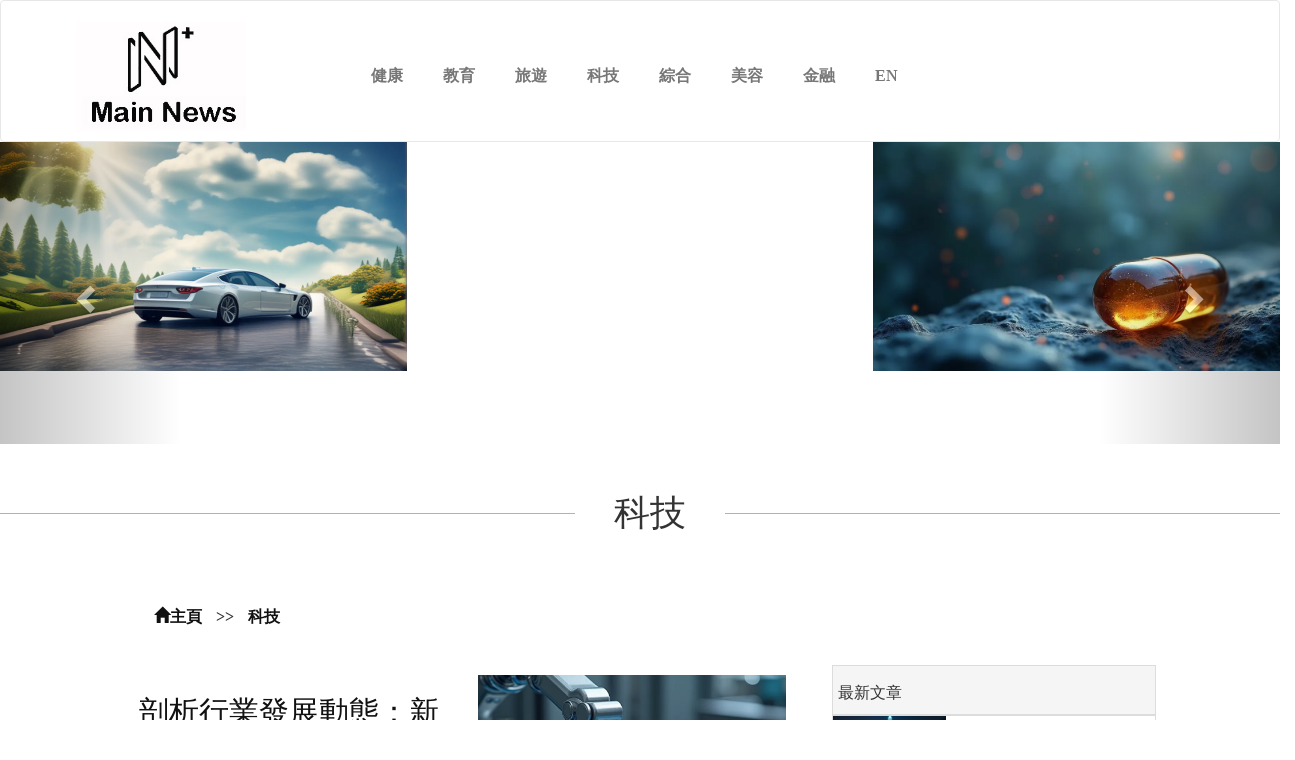

--- FILE ---
content_type: text/html; charset=utf-8
request_url: https://www.main-news.com/technology/
body_size: 6599
content:
<!DOCTYPE html>
<html lang="zh">
<head><base href="/" target="_top" >
    <meta charset="utf-8">
    <meta http-equiv="X-UA-Compatible" content="IE=edge">
    <meta name="viewport" content="width=device-width, initial-scale=1">
    <title>
        	Main News科技-創新驅動未來 
    </title>
    <meta name="description" content="深入科技前沿，Main News科技頻道為您提供最新的科技發展、產品評測和行業動態。" />
    <link rel="canonical" href="https://www.healthkitzone.com/technology/" />
    <!-- Bootstrap -->
    <link href="css/bootstrap.css" rel="stylesheet">
    <link href="css/bootstrap.min.css" rel="stylesheet">
    <!-- site style -->
    <link href="css/classify.css" rel="stylesheet">
    <style>
        .ooo{
           border-bottom: 1px solid #e6e6e6;
           padding:10px 0;
        }
        .qi{
            border-bottom: 1px solid #e6e6e6;  
        }
    </style>
<!-- article_language:default --><!-- site_language:default--><meta name="google-site-verification" content="8HjlibpfxOqtb2qjdt-BWL7H0nK1gMYBtuVMZ9FAk8A" />
<meta name="google-site-verification" content="l0kiJKDL1DGCzG1HkvNkzrIaNr4HQdQojz96TqZG_eU" /></head>
<body><div class="fcms_content">
<div class="navbar navbar-default" role="navigation">
    <div class="navbar-header">
        <button class="navbar-toggle" type="button" data-toggle="collapse" data-target=".navbar-responsive-collapse">
            <span class="sr-only">Toggle Navigation</span>
            <span class="icon-bar"></span>
            <span class="icon-bar"></span>
            <span class="icon-bar"></span>
        </button>
       <a href="/"><img src="/media/Main-News.jpg" class="logo" alt="Main-News" /></a>
    </div>
    <div class="collapse navbar-collapse navbar-responsive-collapse meun">
        <ul class="nav navbar-nav">
           <li> <a href="/healthy/">健康 </a></li><li> <a href="/educate/">教育 </a></li><li> <a href="/travel/">旅遊 </a></li><li> <a href="/technology/">科技 </a></li><li> <a href="/comprehensive/">綜合 </a></li><li> <a href="/cosmetic/">美容 </a></li><li> <a href="/finance/">金融 </a></li>           	 <li> <a href="/en/">EN</a>
        </ul>
    </div>
</div>
    <div id="myCarousel" class="carousel slide row">
        <div class="carousel-inner"> 
		            <div class="item active">
			
                <div class="carousel-caption col-md-12">		


						                      <div class="col-xl-4 col-lg-4 col-md-4 col-sm-4 col-xs-4 ">                       
				<a href="/finance/327992.html"> <img style="display: inline-block;"  src="https://china-cms.oss-accelerate.aliyuncs.com/2-106.png?x-oss-process=image/resize,p_100/format,webp"  alt="//china-cms.oss-accelerate.aliyuncs.com/2-106.png?x-oss-process=image/resize,p_100/format,webp" /></a> </div>
						                      <div class="col-xl-4 col-lg-4 col-md-4 col-sm-4 col-xs-4 ">                       
				<a href="/educate/343577.html"> <img style="display: inline-block;"  src="/image_404"  alt="/image_404" /></a> </div>
						                      <div class="col-xl-4 col-lg-4 col-md-4 col-sm-4 col-xs-4 ">                       
				<a href="/healthy/515134.html"> <img style="display: inline-block;"  src="https://china-cms.oss-accelerate.aliyuncs.com/0288945acfc140b7c9218ff8c57beb9f.jpg?x-oss-process=image/resize,p_100/format,webp"  alt="https://china-cms.oss-accelerate.aliyuncs.com/0288945acfc140b7c9218ff8c57beb9f.jpg?x-oss-process=image/resize,p_100/format,webp" /></a> </div>
						      
                </div>
            </div>
			
            <div class="item">
                <div class="carousel-caption col-md-12">      		
										
				<div class="col-xl-4 col-lg-4 col-md-4 col-sm-4 col-xs-4 "> 
				<a href="/comprehensive/382635.html"> <img style="display: inline-block;"  src="https://china-cms.oss-accelerate.aliyuncs.com/6b22bf2f20c5984239ce0051d65e62e5.jpg?x-oss-process=image/resize,p_100/format,webp"  alt="https://china-cms.oss-accelerate.aliyuncs.com/6b22bf2f20c5984239ce0051d65e62e5.jpg?x-oss-process=image/resize,p_100/format,webp" /></a> 
				</div>
										
				<div class="col-xl-4 col-lg-4 col-md-4 col-sm-4 col-xs-4 "> 
				<a href="/comprehensive/403256.html"> <img style="display: inline-block;"  src="/image_404"  alt="/image_404" /></a> 
				</div>
										
				<div class="col-xl-4 col-lg-4 col-md-4 col-sm-4 col-xs-4 "> 
				<a href="/comprehensive/592943.html"> <img style="display: inline-block;"  src="https://china-cms.oss-accelerate.aliyuncs.com/db5ed2419c0433923942134cb28d0c84.jpg?x-oss-process=image/resize,p_100/format,webp"  alt="https://china-cms.oss-accelerate.aliyuncs.com/db5ed2419c0433923942134cb28d0c84.jpg?x-oss-process=image/resize,p_100/format,webp" /></a> 
				</div>
				                   
                </div>
            </div>
			
            <div class="item">
                <div class="carousel-caption col-md-12">
								
                </div>
            </div>
			
        </div>
        <!-- 轮播（Carousel）导航 -->
        <!-- 轮播（Carousel）导航 -->
        <a class="left carousel-control" href="#myCarousel"   role="button" data-slide="prev">
            <span class="glyphicon glyphicon-chevron-left" aria-hidden="false"></span>
            <span class="sr-only">Previous</span>
        </a>
        <a class="right carousel-control" href="#myCarousel"  role="button" data-slide="next">
            <span class="glyphicon glyphicon-chevron-right" aria-hidden="true"></span>
            <span class="sr-only">Next</span>
        </a>
    </div>
<div class="row">
    <div class="heading-titleai col-md-12">
        <h1>科技</h1>
    </div>
    <div class="col-md-1"></div>
    <div class="col-md-10">
        <ul class="breadcrumb zi">
            <li><a href="/"><span class="glyphicon glyphicon-home"></span>主頁</a></li>
            <li>>></li>
            <li><a href="/comprehensive/">科技</a></li>
        </ul>
        <!-----以下模块为瀑布流输出--------->
    <div class="col-md-8 article-list">	
    	
		
		
     <div class="col-md-12 ooo article-item">
       <div class="col-md-6 cii">
        <h2><a href="/technology/772307.html">剖析行業發展動態：新興趨勢與挑戰 </a></h2>
        <ul class="cii">
            <li class="glyphicon glyphicon-user">April</li>
            <li>|</li>
            <li class="glyphicon glyphicon-calendar">2026/01/22</li>
            <li>|</li>
            <li class="glyphicon glyphicon-heart">0</li>
            <li>|</li>
            <li><a href="/technology/">科技</a> </li>
        </ul>
        <p class="ciip">剖析行業發展動態：新興趨勢與挑戰  引言：行業發展動態的重要性及影響 在全球化與數位化浪潮的雙重衝擊下，各行各業正經歷著前所未有的劇烈變革。深入剖析行業發展動態，已不僅僅是企業管理者的選修課，而是關乎...</p>
        <span><a href="/technology/772307.html">閱讀-></a> </span>
     </div>
        <div class="col-md-6 iii"> <a href="/technology/772307.html"> <img src="https://china-cms.oss-accelerate.aliyuncs.com/86561455dcfeadd53a5c078a94d15125.jpg?x-oss-process=image/resize,p_100/format,webp" alt="https://china-cms.oss-accelerate.aliyuncs.com/86561455dcfeadd53a5c078a94d15125.jpg?x-oss-process=image/resize,p_100/format,webp" /></a> </div>
  </div>
        
					
		<div class="col-md-12 qi article-item">
        <div class="col-md-6"> <a href="/technology/769766.html"> <img src="https://china-cms.oss-accelerate.aliyuncs.com/80b2b5125cb2b852e83e78a3e9bf82e3.jpg?x-oss-process=image/resize,p_100/format,webp" alt="https://china-cms.oss-accelerate.aliyuncs.com/80b2b5125cb2b852e83e78a3e9bf82e3.jpg?x-oss-process=image/resize,p_100/format,webp" /></a> </div>        
     <div class="col-md-6 cii">  
		<h2><a href="/technology/769766.html">輕鬆搞定！上門回收五金種類全攻略，不再煩惱廢料去哪兒</a></h2>
		<ul class="cii"> 
		    <li class="glyphicon glyphicon-user">Christina</li>
	    	<li>|</li> 
	    	<li class="glyphicon glyphicon-calendar">2026/01/19</li>
	    	<li>|</li>
	    	<li class="glyphicon glyphicon-heart">5</li>
	    	<li>|</li> 
	    	<li><a href="/technology/">科技</a> </li> 
	   	</ul> 
		<p class="ciip">一、為什麼上門回收五金是個好選擇？ 在現代快節奏的生活中，無論是家庭大掃除、工廠清倉，還是工程項目結束後，總會累積各式各樣的金屬廢料。這些看似無用的「廢鐵」，往往佔據寶貴的空間，處理起來更是令人頭痛。...</p>
		<span><a href="/technology/769766.html">閱讀-></a> </span>
     </div>
  </div>	
						
		
     <div class="col-md-12 ooo article-item">
       <div class="col-md-6 cii">
        <h2><a href="/technology/767147.html">學術探討：都會區金屬廢棄物管理新模式——以上門回收服務為例 </a></h2>
        <ul class="cii">
            <li class="glyphicon glyphicon-user">Lareina</li>
            <li>|</li>
            <li class="glyphicon glyphicon-calendar">2026/01/16</li>
            <li>|</li>
            <li class="glyphicon glyphicon-heart">9</li>
            <li>|</li>
            <li><a href="/technology/">科技</a> </li>
        </ul>
        <p class="ciip">摘要在高度都市化的現代社會中，金屬廢棄物的有效管理已成為一項迫切的環境議題。傳統的回收體系，往往因流程繁瑣、據點不便，導致大量仍有價值的金屬資源被混入一般垃圾，最終進入掩埋場或造成環境污染。本研究旨在...</p>
        <span><a href="/technology/767147.html">閱讀-></a> </span>
     </div>
        <div class="col-md-6 iii"> <a href="/technology/767147.html"> <img src="https://china-cms.oss-accelerate.aliyuncs.com/80b2b5125cb2b852e83e78a3e9bf82e3.jpg?x-oss-process=image/resize,p_100/format,webp" alt="https://china-cms.oss-accelerate.aliyuncs.com/80b2b5125cb2b852e83e78a3e9bf82e3.jpg?x-oss-process=image/resize,p_100/format,webp" /></a> </div>
  </div>
        
					
		<div class="col-md-12 qi article-item">
        <div class="col-md-6"> <a href="/technology/762564.html"> <img src="https://china-cms.oss-accelerate.aliyuncs.com/0733fbc455f0bbbaee6df1875678922f.jpg?x-oss-process=image/resize,p_100/format,webp" alt="https://china-cms.oss-accelerate.aliyuncs.com/0733fbc455f0bbbaee6df1875678922f.jpg?x-oss-process=image/resize,p_100/format,webp" /></a> </div>        
     <div class="col-md-6 cii">  
		<h2><a href="/technology/762564.html">跨境支付牌照：企業合規經營的基石</a></h2>
		<ul class="cii"> 
		    <li class="glyphicon glyphicon-user">Frances</li>
	    	<li>|</li> 
	    	<li class="glyphicon glyphicon-calendar">2026/01/12</li>
	    	<li>|</li>
	    	<li class="glyphicon glyphicon-heart">8</li>
	    	<li>|</li> 
	    	<li><a href="/technology/">科技</a> </li> 
	   	</ul> 
		<p class="ciip">跨境支付牌照：企業合規經營的基石  在全球經濟一體化的浪潮下，企業與個人的跨境資金流動日益頻繁，這催生了龐大的跨境支付市場。無論是從事國際貿易的企業，還是進行海外消費的個人，都高度依賴高效、安全的跨境...</p>
		<span><a href="/technology/762564.html">閱讀-></a> </span>
     </div>
  </div>	
						
		
     <div class="col-md-12 ooo article-item">
       <div class="col-md-6 cii">
        <h2><a href="/technology/759398.html">深度比較：信用卡機、電子支付與整合平台之手續費結構與市場影響 </a></h2>
        <ul class="cii">
            <li class="glyphicon glyphicon-user">Betty</li>
            <li>|</li>
            <li class="glyphicon glyphicon-calendar">2026/01/09</li>
            <li>|</li>
            <li class="glyphicon glyphicon-heart">5</li>
            <li>|</li>
            <li><a href="/technology/">科技</a> </li>
        </ul>
        <p class="ciip">引言：支付生態的演進與手續費定價的關鍵角色在過去十年間，我們親眼見證了支付方式的革命性轉變。從早期商家櫃檯上笨重的信用卡機，到如今消費者手機輕觸即完成的電子支付，每一次技術躍進都重塑了商業交易的樣貌。...</p>
        <span><a href="/technology/759398.html">閱讀-></a> </span>
     </div>
        <div class="col-md-6 iii"> <a href="/technology/759398.html"> <img src="https://china-cms.oss-accelerate.aliyuncs.com/00b87a4341ce5c12542a4103b6c00830.jpg?x-oss-process=image/resize,p_100/format,webp" alt="https://china-cms.oss-accelerate.aliyuncs.com/00b87a4341ce5c12542a4103b6c00830.jpg?x-oss-process=image/resize,p_100/format,webp" /></a> </div>
  </div>
        
					
		<div class="col-md-12 qi article-item">
        <div class="col-md-6"> <a href="/technology/752985.html"> <img src="https://china-cms.oss-accelerate.aliyuncs.com/80b2b5125cb2b852e83e78a3e9bf82e3.jpg?x-oss-process=image/resize,p_100/format,webp" alt="https://china-cms.oss-accelerate.aliyuncs.com/80b2b5125cb2b852e83e78a3e9bf82e3.jpg?x-oss-process=image/resize,p_100/format,webp" /></a> </div>        
     <div class="col-md-6 cii">  
		<h2><a href="/technology/752985.html">舊鐵換現金：免費上門回收廢鐵服務全攻略</a></h2>
		<ul class="cii"> 
		    <li class="glyphicon glyphicon-user">Gloria</li>
	    	<li>|</li> 
	    	<li class="glyphicon glyphicon-calendar">2026/01/01</li>
	    	<li>|</li>
	    	<li class="glyphicon glyphicon-heart">8</li>
	    	<li>|</li> 
	    	<li><a href="/technology/">科技</a> </li> 
	   	</ul> 
		<p class="ciip">引言：廢鐵回收的價值與現代服務革新 在現代都市生活中，無論是家庭裝修後遺留的鋼筋鐵窗，或是工廠汰換下的機械零件，甚至是社區中廢棄的車輛骨架，這些看似無用的「廢鐵」，實際上蘊藏著可觀的經濟價值與環保意義...</p>
		<span><a href="/technology/752985.html">閱讀-></a> </span>
     </div>
  </div>	
						
		
     <div class="col-md-12 ooo article-item">
       <div class="col-md-6 cii">
        <h2><a href="/technology/750258.html">信用卡手續費爭議案例分析：如何避免類似事件再次發生 </a></h2>
        <ul class="cii">
            <li class="glyphicon glyphicon-user">linda</li>
            <li>|</li>
            <li class="glyphicon glyphicon-calendar">2025/12/29</li>
            <li>|</li>
            <li class="glyphicon glyphicon-heart">4</li>
            <li>|</li>
            <li><a href="/technology/">科技</a> </li>
        </ul>
        <p class="ciip">一、從錯誤中學習，提升風險意識 在現代商業交易中，信用卡與電子支付已成為不可或缺的支付工具，其便利性背後卻潛藏著各式手續費爭議與操作風險。從商家的角度來看，理解信用卡機手續費與電子支付手續費的結構，是...</p>
        <span><a href="/technology/750258.html">閱讀-></a> </span>
     </div>
        <div class="col-md-6 iii"> <a href="/technology/750258.html"> <img src="https://china-cms.oss-accelerate.aliyuncs.com/00bcba13f0a34ff317fb6dcaa06a12f3.jpg?x-oss-process=image/resize,p_100/format,webp" alt="https://china-cms.oss-accelerate.aliyuncs.com/00bcba13f0a34ff317fb6dcaa06a12f3.jpg?x-oss-process=image/resize,p_100/format,webp" /></a> </div>
  </div>
        
					
		<div class="col-md-12 qi article-item">
        <div class="col-md-6"> <a href="/technology/747524.html"> <img src="https://china-cms.oss-accelerate.aliyuncs.com/1697954219f3aa3d15807e10cf919d71.jpg?x-oss-process=image/resize,p_100/format,webp" alt="https://china-cms.oss-accelerate.aliyuncs.com/1697954219f3aa3d15807e10cf919d71.jpg?x-oss-process=image/resize,p_100/format,webp" /></a> </div>        
     <div class="col-md-6 cii">  
		<h2><a href="/technology/747524.html">住家、工廠、店家都適用！專業上門回收廢五金服務推薦</a></h2>
		<ul class="cii"> 
		    <li class="glyphicon glyphicon-user">Wanda</li>
	    	<li>|</li> 
	    	<li class="glyphicon glyphicon-calendar">2025/12/26</li>
	    	<li>|</li>
	    	<li class="glyphicon glyphicon-heart">3</li>
	    	<li>|</li> 
	    	<li><a href="/technology/">科技</a> </li> 
	   	</ul> 
		<p class="ciip">引言：針對不同客群的需求，介紹上門回收廢五金服務的適用性 在現代都市生活中，無論是住家、工廠還是店家，隨著時間推移，總會累積各式各樣的廢棄金屬物品。這些被稱為「廢五金」的物件，若隨意丟棄，不僅佔用寶貴...</p>
		<span><a href="/technology/747524.html">閱讀-></a> </span>
     </div>
  </div>	
									
		
		
        <div class="col-md-12">
            <div class="ki">
             	<nav aria-label="Page navigation example" class="mt-5" style="text-align: center;">
			 	<ul class="pagination fenye-content test0000">
<li class="page-item ">
                                    <a class="page-link border-0" href="/technology/" aria-label="Previous">
                                        <span aria-hidden="true">«</span>
                                        <span class="sr-only">Previous</span>
                                    </a>
                                </li>
<li class="page-item disable"><a class="page-link border-0 active " href="/technology/">1</a></li>
<li class="page-item "><a class="page-link border-0 active " href="/technology/p2.html">2</a></li>
<li class="page-item "><a class="page-link border-0 active " href="/technology/p3.html">3</a></li>
<li class="page-item "><a class="page-link border-0 active " href="/technology/p4.html">4</a></li>
 <li class="page-item">
                                    <a class="page-link border-0" href="/technology/p18.html" aria-label="Next">
                                        <span aria-hidden="true">»</span>
                                        <span class="sr-only">Next</span>
                                    </a>
                                </li>

</ul>				</nav>
            </div>
        </div>
    </div>
       <!-----以上模块为瀑布流输出--------->
    
    <div class="col-md-4">
        <div class="jii">最新文章<span></span></div>
				        <div class="col-md-12 si">
            <div class="col-md-5 fi">
                <a href="/travel/773492.html"> <img src="https://china-cms.oss-accelerate.aliyuncs.com/8f2264fc8374d98d93283f1a4d06cb32.jpg?x-oss-process=image/resize,p_100/format,webp" class="img-responsive" alt="https://china-cms.oss-accelerate.aliyuncs.com/8f2264fc8374d98d93283f1a4d06cb32.jpg?x-oss-process=image/resize,p_100/format,webp" /></a>
            </div>
            <div class="col-md-7 gi">
                <p><a href="/travel/773492.html">麻將旅行指南：香港玩家的台灣麻雀採購之旅</a></p>
                <p class="oilileft"><a href="/author/Allison/">作者：Allison</a></p>
                <p class="oilirigth">日期：2026/01/24</p>
            </div>
        </div>
		        <div class="col-md-12 si">
            <div class="col-md-5 fi">
                <a href="/healthy/781742.html"> <img src="https://china-cms.oss-accelerate.aliyuncs.com/983a48b088e0661f1297525083d021e0.jpg?x-oss-process=image/resize,p_100/format,webp" class="img-responsive" alt="https://china-cms.oss-accelerate.aliyuncs.com/983a48b088e0661f1297525083d021e0.jpg?x-oss-process=image/resize,p_100/format,webp" /></a>
            </div>
            <div class="col-md-7 gi">
                <p><a href="/healthy/781742.html">拉單槓後肩膀痛？自我檢查與簡易舒緩方法</a></p>
                <p class="oilileft"><a href="/author/Daisy/">作者：Daisy</a></p>
                <p class="oilirigth">日期：2026/01/24</p>
            </div>
        </div>
		        <div class="col-md-12 si">
            <div class="col-md-5 fi">
                <a href="/healthy/773431.html"> <img src="https://china-cms.oss-accelerate.aliyuncs.com/3b1742353493d45cc015f3363ada9884.jpg?x-oss-process=image/resize,p_100/format,webp" class="img-responsive" alt="https://china-cms.oss-accelerate.aliyuncs.com/3b1742353493d45cc015f3363ada9884.jpg?x-oss-process=image/resize,p_100/format,webp" /></a>
            </div>
            <div class="col-md-7 gi">
                <p><a href="/healthy/773431.html">香港HPV疫苗接種機構網路評價全解析：從真實評論看hpv疫苗...</a></p>
                <p class="oilileft"><a href="/author/Angelia/">作者：Angelia</a></p>
                <p class="oilirigth">日期：2026/01/24</p>
            </div>
        </div>
		        <div class="col-md-12 si">
            <div class="col-md-5 fi">
                <a href="/healthy/781590.html"> <img src="https://china-cms.oss-accelerate.aliyuncs.com/ad9c1bec5d6577ff9397d1a3ec314670.jpg?x-oss-process=image/resize,p_100/format,webp" class="img-responsive" alt="https://china-cms.oss-accelerate.aliyuncs.com/ad9c1bec5d6577ff9397d1a3ec314670.jpg?x-oss-process=image/resize,p_100/format,webp" /></a>
            </div>
            <div class="col-md-7 gi">
                <p><a href="/healthy/781590.html">擺脫媽媽手：拇指疼痛的預防與治療</a></p>
                <p class="oilileft"><a href="/author/Eve/">作者：Eve</a></p>
                <p class="oilirigth">日期：2026/01/23</p>
            </div>
        </div>
		        <div class="col-md-12 si">
            <div class="col-md-5 fi">
                <a href="/healthy/781542.html"> <img src="https://china-cms.oss-accelerate.aliyuncs.com/983a48b088e0661f1297525083d021e0.jpg?x-oss-process=image/resize,p_100/format,webp" class="img-responsive" alt="https://china-cms.oss-accelerate.aliyuncs.com/983a48b088e0661f1297525083d021e0.jpg?x-oss-process=image/resize,p_100/format,webp" /></a>
            </div>
            <div class="col-md-7 gi">
                <p><a href="/healthy/781542.html">小顏術神器大評比：選擇最適合你的小顏儀器</a></p>
                <p class="oilileft"><a href="/author/Jamie/">作者：Jamie</a></p>
                <p class="oilirigth">日期：2026/01/23</p>
            </div>
        </div>
		        <div class="col-md-12 si">
            <div class="col-md-5 fi">
                <a href="/finance/772788.html"> <img src="https://china-cms.oss-accelerate.aliyuncs.com/cf217a9e03d84d711196533d65956598.jpg?x-oss-process=image/resize,p_100/format,webp" class="img-responsive" alt="https://china-cms.oss-accelerate.aliyuncs.com/cf217a9e03d84d711196533d65956598.jpg?x-oss-process=image/resize,p_100/format,webp" /></a>
            </div>
            <div class="col-md-7 gi">
                <p><a href="/finance/772788.html">5個技巧教你安全購買比特幣，新手必看指南</a></p>
                <p class="oilileft"><a href="/author/SELMA/">作者：SELMA</a></p>
                <p class="oilirigth">日期：2026/01/23</p>
            </div>
        </div>
		
        
        <div class="col-md-12 bi">
            <img src="images/Tags.png" class="img-responsive" alt="Tags" />
            <ul class="bili">
                <li>	
				
				 		         <a href="/tag/宏觀經濟/">宏觀經濟</a> 
                  		         <a href="/tag/企業/">企業</a> 
                  		         <a href="/tag/創業/">創業</a> 
                  		         <a href="/tag/回收/">回收</a> 
                  		         <a href="/tag/環保/">環保</a> 
                  		         <a href="/tag/都市生活/">都市生活</a> 
                  		         <a href="/tag/金融科技/">金融科技</a> 
                  		         <a href="/tag/金融安全/">金融安全</a> 
                  		         <a href="/tag/跨境電商/">跨境電商</a> 
                  						 				 
                </li>
            </ul>
        </div>

        <div class="headingyi col-md-12">
            <h3>人氣搜尋文章</h3>
        </div>
						  <div class="col-md-12 hi">
            <div class="col-md-5 fi">
                <a href="/comprehensive/549448.html"><img src="https://china-cms.oss-accelerate.aliyuncs.com/11a7bdbf1c4f8ef4c915e2c0fd3e5708.jpg?x-oss-process=image/resize,m_mfit,h_147,w_263/format,webp" alt="什麼是人力資源篩選?" class="img-responsive"></a>
            </div>
            <div class="col-md-7 gi">
                <p><a  href="/comprehensive/549448.html">什麼是人力資源篩選?</a></p>
                <p class="oilileft"><a href="/author/STEPHANIE/">作者：STEPHANIE</a></p>
                <p class="oilirigth">日期：2025/03/13</p>
            </div>
        </div>
				  <div class="col-md-12 hi">
            <div class="col-md-5 fi">
                <a href="/healthy/499678.html"><img src="https://china-cms.oss-accelerate.aliyuncs.com/d77692f632ba3acde5e8a86ba11a8460.jpg?x-oss-process=image/resize,m_mfit,h_147,w_263/format,webp" alt="擺脫腱鞘囊腫：手術全攻略，告別手部疼痛" class="img-responsive"></a>
            </div>
            <div class="col-md-7 gi">
                <p><a  href="/healthy/499678.html">擺脫腱鞘囊腫：手術全攻略，告別手部疼痛</a></p>
                <p class="oilileft"><a href="/author/Vanessa/">作者：Vanessa</a></p>
                <p class="oilirigth">日期：2024/11/30</p>
            </div>
        </div>
				  <div class="col-md-12 hi">
            <div class="col-md-5 fi">
                <a href="/educate/507594.html"><img src="https://china-cms.oss-accelerate.aliyuncs.com/3895323f1d0a58ad3b435aeabb9eb708.jpg?x-oss-process=image/resize,m_mfit,h_147,w_263/format,webp" alt="香港科技大學地址全攻略：校園導覽、交通指南與周邊生活機能" class="img-responsive"></a>
            </div>
            <div class="col-md-7 gi">
                <p><a  href="/educate/507594.html">香港科技大學地址全攻略：校園導覽、交通指南與周邊生活機能</a></p>
                <p class="oilileft"><a href="/author/Hannah/">作者：Hannah</a></p>
                <p class="oilirigth">日期：2024/12/06</p>
            </div>
        </div>
				  <div class="col-md-12 hi">
            <div class="col-md-5 fi">
                <a href="/comprehensive/571660.html"><img src="https://china-cms.oss-accelerate.aliyuncs.com/9cab5ac21a16d81e805f7c08a22c8002.jpg?x-oss-process=image/resize,m_mfit,h_147,w_263/format,webp" alt="商業的三個要素是什麼?" class="img-responsive"></a>
            </div>
            <div class="col-md-7 gi">
                <p><a  href="/comprehensive/571660.html">商業的三個要素是什麼?</a></p>
                <p class="oilileft"><a href="/author/Candice/">作者：Candice</a></p>
                <p class="oilirigth">日期：2025/03/22</p>
            </div>
        </div>
				  <div class="col-md-12 hi">
            <div class="col-md-5 fi">
                <a href="/comprehensive/438338.html"><img src="images/4.jpg?x-oss-process=image/resize,m_mfit,h_147,w_263/format,webp" alt="LUNA傢居站：辦公室座椅之外，打造理想工作空間的秘密武器" class="img-responsive"></a>
            </div>
            <div class="col-md-7 gi">
                <p><a  href="/comprehensive/438338.html">LUNA傢居站：辦公室座椅之外，打造理想工作空間的秘密武器</a></p>
                <p class="oilileft"><a href="/author/Helena/">作者：Helena</a></p>
                <p class="oilirigth">日期：2024/08/31</p>
            </div>
        </div>
				  <div class="col-md-12 hi">
            <div class="col-md-5 fi">
                <a href="/finance/584831.html"><img src="https://china-cms.oss-accelerate.aliyuncs.com/f483324e5d2289b077d177a1e53c5632.jpg?x-oss-process=image/resize,m_mfit,h_147,w_263/format,webp" alt="如何通過年利率點計降低貸款利息成本" class="img-responsive"></a>
            </div>
            <div class="col-md-7 gi">
                <p><a  href="/finance/584831.html">如何通過年利率點計降低貸款利息成本</a></p>
                <p class="oilileft"><a href="/author/Frederica/">作者：Frederica</a></p>
                <p class="oilirigth">日期：2025/04/26</p>
            </div>
        </div>
		    </div>
</div>
    <div class="col-md-1"></div>
</div>
<div class="jiewei row">
	<div class="col-md-12">
	        <div class="col-md-5 ji">
		

        </div>
	<div class="col-md-7">
	        <ul class="nav navbar-nav footer">
                        <li> <a href="/healthy/">健康 </a></li>		            <li> <a href="/educate/">教育 </a></li>		            <li> <a href="/travel/">旅遊 </a></li>		            <li> <a href="/technology/">科技 </a></li>		            <li> <a href="/comprehensive/">綜合 </a></li>		            <li> <a href="/cosmetic/">美容 </a></li>		            <li> <a href="/finance/">金融 </a></li>		        </ul>
	</div>
		</div>
    </div>
<!-- jQuery (Bootstrap 的所有 JavaScript 插件都依赖 jQuery，所以必须放在前边) -->
<script src="js/jquery.min.js"></script>
<!-- 加载 Bootstrap 的所有 JavaScript 插件。你也可以根据需要只加载单个插件。 -->
<script src="js/bootstrap.min.js"></script>
<script src="js/main.js"></script>
<script type="text/javascript">

</script>
</div><script>if((document.createElement("canvas").toDataURL("image/webp").indexOf("data:image/webp")!==0)){if(document.getElementsByTagName("img")){for(var k in document.getElementsByTagName("img")){if(typeof(document.getElementsByTagName("img")[k])=="object"&&document.getElementsByTagName("img")[k].hasAttributes("src")){document.getElementsByTagName("img")[k].setAttribute("src",document.getElementsByTagName("img")[k].getAttribute("src").replace("/format,webp",""));}}}}</script><script>if((document.createElement("canvas").toDataURL("image/webp").indexOf("data:image/webp")!==0)){if(document.getElementsByTagName("img")){for(var k in document.getElementsByTagName("img")){if(typeof(document.getElementsByTagName("img")[k])=="object"&&document.getElementsByTagName("img")[k].hasAttributes("src")){document.getElementsByTagName("img")[k].setAttribute("src",document.getElementsByTagName("img")[k].getAttribute("src").replace("/format,webp",""));}}}}</script></body>
</html>

--- FILE ---
content_type: text/css
request_url: https://www.main-news.com/css/classify.css
body_size: 1818
content:
body{

    width: 100%;

    height: 100%;

}

html,body{overflow-x:hidden;}

* img{
    object-fit: cover;
}

* {
    padding: 0;
    margin: 0;
    font-family: GOTHAM, Calibri, '微軟正黑體', serif;
    font-size: 16px;
}
ul, li {
    list-style: none;
}
a{
    text-decoration: none;
    color: #111;
}

a:link{
    text-decoration: none;
}

img{
    width: 100%;}


/* 首頁 */

.logo{width:170px;height: 110px;}

.search{border-radius:10px;}

.buttonnoe{font-weight: bold;
    color:#333333;
    border-radius:10px;}

.form{padding-left: 150px;}

.meun{padding-top:30px;}

.munu>ul,li{font-weight: bold;
    color: #333333;
    padding-left: 10px;
    list-style: disc;
    line-height: 2.5;}

.li{
    height: 5px;
    background-color: black;
    list-style:none;
    margin-left: 1px;}

.linoe{
    height: 1px;
    background-color: black;
    list-style:none;
    margin-left: 1px;}

.litwo>a{font-weight: bold;
    font-size: 25px;
    list-style:none;
    float: right;}

.item>img{width:1500px;}

.navbar{margin-bottom:0px;background:#ffffff;padding-top:20px;}

.carousel-control{font-size:100px;
    padding-top: 17%;}

.carousel-caption{margin:50px;left: 0;top: 0;padding: 0; }

.carousel-caption>h4>a{font-size: 30px;font-weight: bold;color: #ffffff;}

.carousel-caption>h4>a:hover{color:black;}

.carousel-caption>p{font-size: 25px;font-weight: bold;color: #ffffff;}

.item,.carousel-caption{
    width: 100%;
    height:302px;
    margin: 0px;
}

.heading-title{
    border-bottom:solid;
    border-color:rgba(0,0,0,0.3);
    border-width:thin;
    margin-bottom:50px;
    padding-left: 0px;
    width:100%;
}
.heading-title h3{
    background: #FFFFFF;
    position:relative;
    bottom:-23px ;
    width:150px;
    text-align: center;
}

.jiewei{
        height:111px;
        margin-top: 30px;
         background-color: #D5D5D5;}

.ji{
        color: black;
    float: left;}

.ji>p{ font-size: 15px;
    margin-left: 110px;
    padding-top: 45px;}
		
.footer{padding-top:35px;}

.post{line-height: 2.5;
    font-weight: bold;
    text-align: center;
    font-size: 22px;}

.left{float: left;
    font-weight: bold;}

.rigth{float: right;
    font-weight: bold;}

.postli{line-height: 3.5;
    font-weight: bold;
    text-align: center;}

.postul{line-height: 3.5;
    font-weight: bold;}


.oi{margin-top: 5px;}

.oilileft{float: left;
    font-weight: bold;
    font-size: 11px;
}

.oilirigth{float: right;
    font-weight: bold;
    font-size: 11px;}

.headingyi{
    border-bottom:solid;
    border-color:rgba(0,0,0,0.3);
    border-width:thin;
    margin-bottom:50px;
    padding-left: 0px;
}
.headingyi h3{
    background: #FFFFFF;
    position:relative;
    bottom:-23px ;
    width:150px;
}


.pi{margin-top: 40px;}

.bi{margin-top: 105px;}

.bi>img{width: 80%;
    padding-left: 100px;}

.bi>ul{text-align: center;}

.bi>ul>li{list-style: none;}

.bi>ul>li>a{ display: inline-block;
    vertical-align: top;
    color: #000;
    padding: 1.724% 3.592% 1px;
    margin-right: 1.458%;
    margin-bottom: 1.458%;
    border: 1px solid #fe1393;
    text-decoration: none;
    border-radius: 50px;}

.bili{margin-top: 20px;}

.ni{margin-top: 35px;}


/* 文章頁 */

.zi{background-color: #ffffff;
    margin-top: 25px;
    padding-left: 35px;}

.zi>li{margin-left: 0px;}

.zi> li + li:before{
    content:none;
}

.xi{padding-left: 10px;}

.ci{margin-top: 15px;
    margin-left: 20px;}

.ci>li{font-size: small;
    float: left;
    list-style: none;
    margin-left: 0px;
    line-height:normal;
}
.ci>li>a{font-size: 14px;}

.vi{padding-top: 50px;
    margin-left: 30px;}

.vi>img{width:auto;}

.vi>p{font-size: 16px;}

.vi>p>span{font-weight: bold;font-size: 25px;}

.vi>p>img{width: auto;}

.mi{padding-top: 30px;
    margin-left: 30px;}

.mi>p{float: left;
    padding-left: 25px;}
.mi>p>a>span{
    color:#fe1393;
    font-weight: bold;
    font-size: 20px;}

.ai{padding-top: 30px;}

.ai>p{ float:left;
    font-size: 24px;}

.ai>img{width: auto;float: left;padding-top: 5px;}

.si{border:1px solid gainsboro;
    padding-left: 0px;}

.di{border:1px solid gainsboro;
    background-color:#f5f5f5;
    padding-left: 5px;
    margin-top: 45px;
    height: 50px;}

.di>span{padding-top: 10px;
    padding-left: 10px;
    font-size: 24px;
    line-height: 2;}

.fi{padding-left: 0px;}

.fi>p{font-size: 20px;}

.gi{padding-left: 0px;
    padding-top: 15px;}

.gi>p{font-size: 14px;
    font-weight: bold;}

.gi>p>a{font-size: 14px;
    font-weight: bold;}

.hi{padding-top: 10px;
    padding-left: 0px;}

.postli{line-height: 1.5;
    font-weight: bold;
    text-align: center;
    font-size: 21px;
    margin-top: 5px;}

/* 列表頁 */

.heading-titleai{
    border-bottom:solid;
    border-color:rgba(0,0,0,0.3);
    border-width:thin;
    margin-bottom:50px;
    padding-left: 45%;
    width:100%;
}
.heading-titleai h1{
    background: #FFFFFF;
    position:relative;
    bottom:-30px ;
    width:150px;
    text-align: center;
}

.jii{border:1px solid gainsboro;
    background-color:#f5f5f5;
    padding-left: 5px;
    height: 50px;
    width: 100%;}


.jii>span{padding-top: 10px;
    padding-left: 10px;
    font-size: 24px;
    line-height: 2;}

.ooo{display:table;}

.cii>span{margin-top: 5px;}

.cii>span>a{color: #2b542c;}

.cii>li{font-size: small;
    float: left;
    list-style: none;
    margin-left: 0px;
    line-height:normal;
}
.cii>li>a{font-size: 14px;}

.cii>p{
    font-size: 16px;
    line-height: 1.5;
    margin-top: 35px;}

.cii>h2>a{font-size: 30px;}

.ki{text-align: center;
    padding-top: 60px;}

.ki>button{border:2px solid #5e5e5e;
    color: #333333;
    background-color: #ffffff;}

.ki>button:hover{background-color:#ffffff;
    border-color:#333333;
    color: black;}

.qi{padding-top: 30px;}

.navbar-header{height: 120px;				
				padding-left:75px;}

.iii{}

.navbar-nav{padding-left: 100px;}

.ciip{overflow: hidden;
    text-overflow: ellipsis;
    display: -webkit-box;
    -webkit-line-clamp: 4;
    -webkit-box-orient: vertical;}



/* index媒體查詢 */
@media screen and (min-width:1200px){

}

@media screen and (min-width: 992px) and (max-width: 1199px) {
    .navbar-nav{margin: 12.5px -15px;}
    .item,.carousel-caption{height:196px;}
    .carousel{margin-top: 45px;}
    .navbar-header{padding-left: 0px;}
    .cii>p{margin-top:50px;}
    .munu>ul, li{padding-left: 5px;}
    .oilirigth{float: left;}
}
@media screen and (min-width: 768px) and (max-width: 991px) {
    .navbar-toggle{
        display: block;
        float: left;
        margin-top:100px;
    }
    .item,.carousel-caption{height:143px;}
    .collapse{
        display: none;
    }
    .navbar-header{
        float: none;
    }
    .navbar-nav > li{float: none;}
    .meun{ padding-top: 0px;padding-left: 0px;}
    .navbar-nav{margin: 12.5px -15px;}
    .logo{float: right;
        width: 400px;
        height: 150px;}
    .form-group{
        width: 100%;
    }
    .form-control{
        width: 100%!important;
    }

    .form{
        padding-left:0px;
        width:100%;
    }
    .headingyi h3{margin-top: 50px;}
    .heading-title{margin-top: 50px;}
    .carousel-caption{margin: 0px;}
    .heading-titleai{padding-left: 28%;}
    .cii>li{margin-left: -6px;}
    .gi{height: 100px;}
    .jii{margin-top: 30px;}
    .fi{padding-right: 0px;}
    .hi{padding-right: 0px;}
    .iii{display:table-header-group;}
    .carousel{margin-top: 45px;}
		.ji{float:none;}
	.ji>p{margin-left:0px;}
	.jiewei{height:auto;}
    .navbar-header{padding-left: 0px;}
}

@media screen and (min-width: 375px) and (max-width: 767px) {
    .meun{padding-top:0px;
        padding-left:0px;}
    .form{padding-left:30px;}
    .navbar-nav{margin: 12.5px -15px;}
    .headingyi h3{margin-top: 50px;}
    .heading-title{margin-top: 50px;}
    .carousel-caption{margin: 0px;}
    .heading-titleai{padding-left: 28%;}
    .cii>li{margin-left: -6px;}
    .gi{height: 100px;}
    .jii{margin-top: 30px;}
    .fi{padding-right: 0px;}
    .hi{padding-right: 0px;}
    .si{padding-right: 0px;}
    .iii{display:table-header-group;}
    .item,.carousel-caption{height:73px;}
    .carousel-control{padding-top: 12%;}
    .carousel{margin-top: 45px;}
		.ji{float:none;}
	.ji>p{margin-left:0px;}
	.jiewei{height:auto;}
    .navbar-header{padding-left: 0px;}
}

@media only screen and (max-width: 375px) {
    .meun{padding-top:0px;
        padding-left:0px;}
    .form{padding-left:30px;}
    .navbar-nav{margin: 12.5px -15px;}
    .carousel-caption{margin: 0px;}
    .headingyi h3{margin-top: 50px;}
    .heading-title{margin-top: 50px;}
    .heading-titleai{padding-left: 28%;}
    .cii>li{margin-left: -6px;}
    .gi{height: 100px;}
    .jii{margin-top: 30px;}
    .fi{padding-right: 0px;}
    .hi{padding-right: 0px;}
    .iii{display:table-header-group;}
    .item,.carousel-caption{height:64px;}
    .carousel-control{padding-top: 12%;}
    .carousel{margin-top: 45px;}
	.navbar-header{padding-left:0px;}
	.ji{float:none;}
	.ji>p{margin-left:0px;}
	.jiewei{height:auto;}
    .navbar-header{padding-left: 0px;}
}

@media only screen and (max-width: 320px) {
    .logo{width: 259px}  .navbar-nav{margin: 12.5px -15px;}
    .item,.carousel-caption{height:54px;}
    .carousel-control{padding-top: 12%;}
    .carousel{margin-top: 45px;}
		.ji{float:none;}
	.ji>p{margin-left:0px;}
	.jiewei{height:auto;}
    .navbar-header{padding-left: 0px;}
    .cii>p{margin-top: 50px;}
}